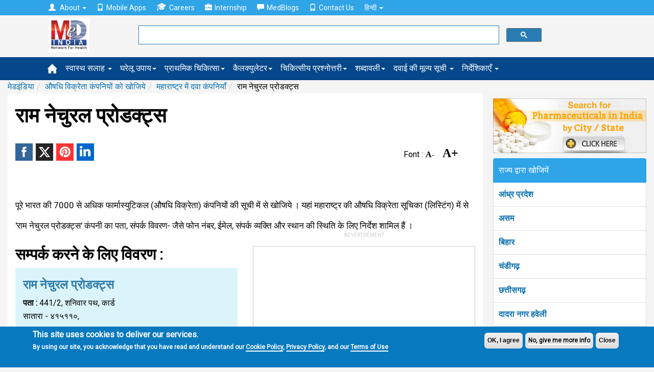

--- FILE ---
content_type: text/html
request_url: https://hi.medindia.net/buy_n_sell/pharm_industry/ram-natural-products-satara-maharashtra-4120-1.htm
body_size: 16383
content:
<!doctype html>
<!--[if lt IE 7]> <html class="no-js lt-ie9 lt-ie8 lt-ie7" lang="en-US"> <![endif]-->
<!--[if IE 7]>    <html class="no-js lt-ie9 lt-ie8" lang="en-US"> <![endif]-->
<!--[if IE 8]>    <html class="no-js lt-ie9" lang="en-US"> <![endif]-->
<!--[if IE 9]>    <html class="no-js lt-ie10" lang="en-US"> <![endif]-->
<!--[if gt IE 8]><!--><html xmlns="http://www.w3.org/1999/xhtml" class="no-js" charset="utf-8" lang="hi" ><!--<![endif]-->

<head>
<title>राम नेचुरल प्रोडक्ट्स, सातारा, महाराष्ट्र  | Medindia</title>
<meta NAME="description" CONTENT="राम नेचुरल प्रोडक्ट्समहाराष्ट्र  में औषधि विक्रेताओं को तलाश रहे हैं? एक इंटरेक्टिव ( संवादात्मक) मानचित्र के साथ उसका स्थान, संपर्क विवरण ढूंढें । अन्य जानकारी के लिए भी खोजें ।">
<meta NAME="keywords" CONTENT= "औषधि विक्रेता कंपनिय, राम नेचुरल प्रोडक्ट्ससातारा में , सातारा में  औषधि विक्रेता कंपनियों,महाराष्ट्र  में औषधि विक्रेता कंपनियों, भारत में औषधि विक्रेता">
<link rel="canonical" href="https://hi.medindia.net/buy_n_sell/pharm_industry/ram-natural-products-satara-maharashtra-4120-1.htm" />

<!--include file = "../dfp/ros/header.asp"-->
<meta http-equiv="Content-Type" content="text/html; charset=UTF-8" /> 
<meta http-equiv="X-UA-Compatible" content="IE=Edge" />
<meta name="viewport" content="width=device-width,minimum-scale=1,initial-scale=1">

<script>class RocketLazyLoadScripts{constructor(e){this.triggerEvents=e,this.eventOptions={passive:!0},this.userEventListener=this.triggerListener.bind(this),this.delayedScripts={normal:[],async:[],defer:[]},this.allJQueries=[]}_addUserInteractionListener(e){this.triggerEvents.forEach((t=>window.addEventListener(t,e.userEventListener,e.eventOptions)))}_removeUserInteractionListener(e){this.triggerEvents.forEach((t=>window.removeEventListener(t,e.userEventListener,e.eventOptions)))}triggerListener(){this._removeUserInteractionListener(this),"loading"===document.readyState?document.addEventListener("DOMContentLoaded",this._loadEverythingNow.bind(this)):this._loadEverythingNow()}async _loadEverythingNow(){this._delayEventListeners(),this._delayJQueryReady(this),this._handleDocumentWrite(),this._registerAllDelayedScripts(),this._preloadAllScripts(),await this._loadScriptsFromList(this.delayedScripts.normal),await this._loadScriptsFromList(this.delayedScripts.defer),await this._loadScriptsFromList(this.delayedScripts.async),await this._triggerDOMContentLoaded(),await this._triggerWindowLoad(),window.dispatchEvent(new Event("rocket-allScriptsLoaded"))}_registerAllDelayedScripts(){document.querySelectorAll("script[type=rocketlazyloadscript]").forEach((e=>{e.hasAttribute("src")?e.hasAttribute("async")&&!1!==e.async?this.delayedScripts.async.push(e):e.hasAttribute("defer")&&!1!==e.defer||"module"===e.getAttribute("data-rocket-type")?this.delayedScripts.defer.push(e):this.delayedScripts.normal.push(e):this.delayedScripts.normal.push(e)}))}async _transformScript(e){return await this._requestAnimFrame(),new Promise((t=>{const n=document.createElement("script");let i;[...e.attributes].forEach((e=>{let t=e.nodeName;"type"!==t&&("data-rocket-type"===t&&(t="type",i=e.nodeValue),n.setAttribute(t,e.nodeValue))})),e.hasAttribute("src")&&this._isValidScriptType(i)?(n.addEventListener("load",t),n.addEventListener("error",t)):(n.text=e.text,t()),e.parentNode.replaceChild(n,e)}))}_isValidScriptType(e){return!e||""===e||"string"==typeof e&&["text/javascript","text/x-javascript","text/ecmascript","text/jscript","application/javascript","application/x-javascript","application/ecmascript","application/jscript","module"].includes(e.toLowerCase())}async _loadScriptsFromList(e){const t=e.shift();return t?(await this._transformScript(t),this._loadScriptsFromList(e)):Promise.resolve()}_preloadAllScripts(){var e=document.createDocumentFragment();[...this.delayedScripts.normal,...this.delayedScripts.defer,...this.delayedScripts.async].forEach((t=>{const n=t.getAttribute("src");if(n){const t=document.createElement("link");t.href=n,t.rel="preload",t.as="script",e.appendChild(t)}})),document.head.appendChild(e)}_delayEventListeners(){let e={};function t(t,n){!function(t){function n(n){return e[t].eventsToRewrite.indexOf(n)>=0?"rocket-"+n:n}e[t]||(e[t]={originalFunctions:{add:t.addEventListener,remove:t.removeEventListener},eventsToRewrite:[]},t.addEventListener=function(){arguments[0]=n(arguments[0]),e[t].originalFunctions.add.apply(t,arguments)},t.removeEventListener=function(){arguments[0]=n(arguments[0]),e[t].originalFunctions.remove.apply(t,arguments)})}(t),e[t].eventsToRewrite.push(n)}function n(e,t){let n=e[t];Object.defineProperty(e,t,{get:()=>n||function(){},set(i){e["rocket"+t]=n=i}})}t(document,"DOMContentLoaded"),t(window,"DOMContentLoaded"),t(window,"load"),t(window,"pageshow"),t(document,"readystatechange"),n(document,"onreadystatechange"),n(window,"onload"),n(window,"onpageshow")}_delayJQueryReady(e){let t=window.jQuery;Object.defineProperty(window,"jQuery",{get:()=>t,set(n){if(n&&n.fn&&!e.allJQueries.includes(n)){n.fn.ready=n.fn.init.prototype.ready=function(t){e.domReadyFired?t.bind(document)(n):document.addEventListener("rocket-DOMContentLoaded",(()=>t.bind(document)(n)))};const t=n.fn.on;n.fn.on=n.fn.init.prototype.on=function(){if(this[0]===window){function e(e){return e.split(" ").map((e=>"load"===e||0===e.indexOf("load.")?"rocket-jquery-load":e)).join(" ")}"string"==typeof arguments[0]||arguments[0]instanceof String?arguments[0]=e(arguments[0]):"object"==typeof arguments[0]&&Object.keys(arguments[0]).forEach((t=>{delete Object.assign(arguments[0],{[e(t)]:arguments[0][t]})[t]}))}return t.apply(this,arguments),this},e.allJQueries.push(n)}t=n}})}async _triggerDOMContentLoaded(){this.domReadyFired=!0,await this._requestAnimFrame(),document.dispatchEvent(new Event("rocket-DOMContentLoaded")),await this._requestAnimFrame(),window.dispatchEvent(new Event("rocket-DOMContentLoaded")),await this._requestAnimFrame(),document.dispatchEvent(new Event("rocket-readystatechange")),await this._requestAnimFrame(),document.rocketonreadystatechange&&document.rocketonreadystatechange()}async _triggerWindowLoad(){await this._requestAnimFrame(),window.dispatchEvent(new Event("rocket-load")),await this._requestAnimFrame(),window.rocketonload&&window.rocketonload(),await this._requestAnimFrame(),this.allJQueries.forEach((e=>e(window).trigger("rocket-jquery-load"))),window.dispatchEvent(new Event("rocket-pageshow")),await this._requestAnimFrame(),window.rocketonpageshow&&window.rocketonpageshow()}_handleDocumentWrite(){const e=new Map;document.write=document.writeln=function(t){const n=document.currentScript;n||console.error("WPRocket unable to document.write this: "+t);const i=document.createRange(),r=n.parentElement;let a=e.get(n);void 0===a&&(a=n.nextSibling,e.set(n,a));const o=document.createDocumentFragment();i.setStart(o,0),o.appendChild(i.createContextualFragment(t)),r.insertBefore(o,a)}}async _requestAnimFrame(){return new Promise((e=>requestAnimationFrame(e)))}static run(){const e=new RocketLazyLoadScripts(["keydown","mousemove","touchmove","touchstart","touchend","wheel"]);e._addUserInteractionListener(e)}}RocketLazyLoadScripts.run();
</script>
<link rel='preload'   href='//fonts.googleapis.com/css?family=Roboto%3Areguler%7CRaleway%3A600&#038;display=swap' data-rocket-async="style" as="style" onload="this.onload=null;this.rel='stylesheet'" type='text/css' media='all' />


<!--[if lt IE 9]>
<script src="https://hi.medindia.net/includes-rwd/bootstrap/js/html5shiv.min.js"></script>
<script src="https://hi.medindia.net/includes-rwd/bootstrap/js/respond.min.js"></script>
<![endif]-->
<link href="https://hi.medindia.net/includes-rwd/bootstrap/css/bootstrap.css?v=1.5" type="text/css"  media="screen" rel="stylesheet" />
<link href="https://hi.medindia.net/includes-rwd/bootstrap/css/customstyle.css?v=2.1" type="text/css" rel="stylesheet" />
<style>
.it-ads {font-size: 11px;display: block;text-align: center;  margin-bottom: 3px;color: #c1c1c1; text-transform: uppercase;margin-bottom: 8px;}
.rwd-img{max-width:100%}

.aside-ads { margin-bottom: 60px!important;}

.font-size span{margin:0 1px;color:#06c;cursor:pointer}.font-size .open{font-weight:700}
.font-size span{color: #000; font-family: opensans;    font-size: 16px;    font-weight: bold; margin-right:15px;}
.font-size .big-font{font-size: 24px;}
.report-content h3{font-size: 28px!important;}
#draptform, #drappointquery{font-size: 18px!important;}

 
.lang a {display: inline-block;}
.lang .flat-red { padding:0 4px 0 6px; font-size:17px!important}
@media screen and (max-width: 600px){
*, html, body {font-family:''!important; }}
.embed-container { position: relative; padding-bottom: 56.25%; height: 0; overflow: hidden; max-width: 100%; height: auto; } 
.embed-container iframe, .embed-container object, .embed-container embed { position: absolute; top: 0; left: 0; width: 100%; height: 100%;}

.report-content {font-size: 17px!important;line-height: 40px!important;}
</style>

<!-- Global site tag (gtag.js) - Google Analytics 4-->

<script async src="https://www.googletagmanager.com/gtag/js?id=G-YY5L5RSCHR" ></script>
<script>
  window.dataLayer = window.dataLayer || [];
  function gtag(){dataLayer.push(arguments);}
  gtag('js', new Date());

  gtag('config', 'G-YY5L5RSCHR');
</script>


<script src="https://hi.medindia.net/includes-rwd/bootstrap/js/jquery-1.10.2.js"></script>
 
<script  type='rocketlazyloadscript' data-rocket-type='text/javascript' defer >
	$(function(){
		var winWidth = $(window).width();

		if(winWidth <= 1024){
			$('#main-menu .main-link').click(function(event){
				//alert('touch device');
				$(this).siblings('.mainlinks,.alllinks').find('.mega-dropdown-menu').show();
				event.preventDefault();
			});
			var userAgent = navigator.userAgent || navigator.vendor || window.opera;
			if( (/windows phone/i.test(userAgent)) || (/android/i.test(userAgent)) || (/iPad|iPhone|iPod/.test(userAgent) && !window.MSStream)){
				$('#main-menu .main-link').siblings('.mainlinks,.alllinks').find('.mega-dropdown-menu')
				.find('.close_dropdown').remove();
				$('#main-menu .main-link').siblings('.mainlinks, .alllinks').find('.mega-dropdown-menu')
				.prepend('<a href="#" class="close_dropdown glyphicon glyphicon-remove" data-target="mega-dropdown-menu"></a>');
			}
		}
		
		
		$('body').on('click', '.close_dropdown', function(event){
			//alert($(this).parent().attr('class'));
			event.preventDefault();
			$(this).parent().hide();
		})
	});
</script>

<style>

.top-navbar  {
    background-color: #2fa4e7!important;
    border-color: #1995dc!important;
}

.navbar-default {
    background-color: #04478A!important;
    border-color: #033B71!important;
}

.new-update{padding:20px;background:#dfdfdf;border:1px solid #ddd;margin-top:15px;margin-bottom:15px;border-radius:5px}
  .highlights { background-color:#d1e0e0;
    padding: 30px;
    line-height: 32px!important;
    display: block;
   box-shadow: 5px 8px #85adad;;
}
.report-content h2, .report-content h3{font-size:20px!important;}.report-content ol{margin-left:10px;}
div[id*="ezoic-pub-ad-placeholder"]:before{top:-30px;}
</style>
<script language="javascript">
function gotodoctor()
{
for (var i=0; i < document.frm2.Doctor.length; i++)
   {
   if (document.frm2.Doctor[i].selected)
      {
           location.href=document.frm2.Doctor[i].value;
      }
   }
}	

	
 function gotohospital()
{
for (var i=0; i < document.frm2.Hospital.length; i++)
   {
   if (document.frm2.Hospital[i].selected)
      {
		   location.href=document.frm2.Hospital[i].value;
      }
   }
}
function gotochemist()
{
for (var i=0; i < document.frm2.Chemist.length; i++)
   {
   if (document.frm2.Chemist[i].selected)
      {
           location.href=document.frm2.Chemist[i].value;
      }
   }
}
function gotopharma()
{
for (var i=0; i < document.frm2.Pharma.length; i++)
   {
   if (document.frm2.Pharma[i].selected)
      {
           location.href=document.frm2.Pharma[i].value;
      }
   }
}
function gotongo()
{
for (var i=0; i < document.frm2.NGO.length; i++)
   {
   if (document.frm2.NGO[i].selected)
      {
           location.href=document.frm2.NGO[i].value;
      }
   }
}
</script>
<script language="javascript">
function googlemap(addr,addrsp,name)
{
window.open("http://maps.medindia.net/Map.aspx?address="+addr+"&display="+addrsp+"&label=Google Map"+"&name="+name,"","left=50,top=20,width=470,height=600,scrollbars=1,location=0")
}
</script><script language="javascript">
function hospsearch_fncheck()
{  
		var frm=document.hospsearch_frm	
		if ((frm.ph_name.value=="")&&(frm.city.value=="")&&(frm.state.value=="")&&(frm.pincode.value==""))
		{
			alert("Please select atleast one option!");
			return false;
		}
		if(frm.ph_name.value!="")
		{
			if (!document.hospsearch_frm.ph_name.value.match(/^([a-zA-Z.]+[ a-zA-Z.]*)$/))
			{
				alert("Please enter valid  pharmaceuticals name!");
				document.hospsearch_frm.ph_name.focus();
				return false;
			}
			if ((frm.ph_name.value).indexOf("  ")>0)
			{
				alert("Please enter valid pharmaceuticals name!");
				frm.ph_name.focus();
				return false;
			}
			if (frm.ph_name.value.length<3 || frm.ph_name.value.length>50)
			{
				alert("You can enter minimum 3 characters and maximum 50 characters length!");
				frm.ph_name.focus();
				return false;
			}
		}
		
		if(frm.city.value!="")
		{
		if (frm.city.value.length<3 || frm.city.value.length>50)
		{
			alert("You can enter minimum 3 characters and maximum 50 characters length!");
			frm.city.focus();
			return false;
		}
		}
			
		if(frm.state.value!="")
		{
		if (frm.state.value.length<3 || frm.state.value.length>50)
		{
			alert("You can enter minimum 3 characters and maximum 50 characters length!");
			frm.state.focus();
			return false;
		}
		}
			
		if(frm.pincode.value!="")
		{
		if (frm.pincode.value.length<3 || frm.pincode.value.length>50)
		{
			alert("You can enter minimum 3 characters and maximum 50 characters length!");
			frm.pincode.focus();
			return false;
		}
		}
		
		else
		{
			return true;
		}
 }
 
function getpharmalist(url1,fieldno,dirtype)
{
if (fieldno==1){var drname_input = document.getElementById('ph_name');}
if (fieldno==2){var drname_input = document.getElementById('city');}
if (fieldno==3){var drname_input = document.getElementById('state');}
if (fieldno==4){var drname_input = document.getElementById('pincode');}

var _list = document.getElementById('hospitalsearchlist'+fieldno).childNodes.length;
document.getElementById('hospitalsearchlist'+fieldno).style.display=_list < 1 ? 'none':'block';
drname_input.onkeyup = function() {
document.getElementById('hospitalsearchdiv'+fieldno).style.display ="none";

if (drname_input.value.length>0)  
{
document.getElementById('hospitalsearchdiv'+fieldno).style.display ="block";
var fieldtype="pharname"
if (fieldno==2){fieldtype="city";}
if (fieldno==3){fieldtype="state";}
if (fieldno==4){fieldtype="pincode";}
getpharmalist2(url1,drname_input.value,dirtype,fieldtype,fieldno,this);
}
if (drname_input.value.length<1){
	$('.ajax__close').hide();
}

}
}

function getpharmalist2(serviceurl,txt,dirtype,fieldtype,fieldno,element) {
	$.getJSON(serviceurl+'/includes-rwd/widgets/directory/pharma/get-search-details.asp?txt='+txt+'&fieldtype='+fieldtype+'&dirtype='+dirtype, function(data) {

		$('#hospitalsearchlist'+fieldno+' li').remove();
		$.each(data.items, function(index, dr) {
			$('#hospitalsearchlist'+fieldno).append('<li><a href="' + dr.dirurl + '" style="text-transform:capitalize">' + dr.dirname + '</a></li>');
		});
		$(element).siblings('.ajax__close').css("display","block");
		$('#hospitalsearchlist'+fieldno).listview('refresh');
	});
}
 </script>
</head>
<body>
<div class="px5"></div>	

 <div id="noty-holder"></div>
<div id="full-res-rwd"></div>
<script type="text/javascript"> 
    fullres = document.getElementById('full-res-rwd');

    if (fullres.getBoundingClientRect().width) {
        rwdscreenWidth = fullres.getBoundingClientRect().width; // for modern browsers 
    } else {
        rwdscreenWidth = fullres.offsetWidth; // for old IE 
    }
</script> 

<div class="top-navbar">
          <div class="container">
            <div class="navbar-collapse collapse">
				
              <ul class="nav navbar-nav top-nav">
			  <li class="dropdown">
                <a href="#" class="dropdown-toggle" data-toggle="dropdown" role="button" aria-haspopup="true" aria-expanded="false"><span style="padding-right:5px;" class="glyphicon glyphicon-user"></span> About <span class="caret"></span></a>
                <ul class="dropdown-menu">
				<li><a href="https://www.medindia.net/about.asp">About Medindia</a></li>
			 <li><a href="https://www.medindia.net/medical-review-team.asp">Editorial Team </a></li> 
			<li><a href="https://www.medindia.net/interviews/index.asp">Medindia Interviews</a></li> 
			 <li><a href="https://www.medindia.net/Press_reports/index.asp">Our Press Release</a></li> 
			 <li><a href="https://hi.medindia.net/sitemap.asp">Sitemap</a></li> 
			  <li><a href="https://www.medindia.net/advertisement.asp">Advertise with Us</a></li> 
               </ul>
              </li>
                <!--<li><a href="https://hi.medindia.net/about.asp" id="themes"><span style="padding-right:5px;" class="glyphicon glyphicon-user"></span>About</a></li>-->
                <li><a href="https://www.medindia.net/mobile-apps/index.asp"><span style="padding-right:5px;" class="glyphicon glyphicon-phone"></span>Mobile Apps</a></li>
                <li><a href="https://www.medindia.net/workformedindia.asp" id="download"><img style="padding-right:5px;margin-top:-5px;" src="https://hi.medindia.net/includes-rwd/bootstrap/css/images/career.png" alt="Careers">Careers</a></li>
               <li><a href="https://www.medindia.net/internship-medindia.asp" id="download"><span style="padding-right:5px;" class="glyphicon glyphicon-briefcase"></span>Internship</a></li>
                <li><a href="https://blogs.medindia.net" id="download"><span style="padding-right:5px;" class="glyphicon glyphicon-comment"></span>MedBlogs</a></li>
								<li><a href="https://www.medindia.net/contact.asp"><span style="padding-right:5px;" class="glyphicon glyphicon-phone"></span>Contact Us</a></li>
                                
                                 <li class="dropdown"> <a href="#" class="dropdown-toggle" data-toggle="dropdown" role="button" aria-haspopup="true" aria-expanded="false">&#2361;&#2367;&#2344;&#2381;&#2342;&#2368; <span class="caret"></span></a><ul class="dropdown-menu">
              <li><a href="https://www.medindia.net/index.asp" target="_blank">English (US)</a></li>
              <li><a href="https://fr.medindia.net/patients/calculators/index.asp" target="_blank">fran&ccedil;ais</a></li>
              <li><a href="https://es.medindia.net/patients/calculators/index.asp" target="_blank">Espa&ntilde;ol</a></li>
              <li><a href="https://cn.medindia.net/patients/calculators/index.asp" target="_blank">&#20013;&#25991;</a></li></ul></li>
                                
              </ul>
			  
			 
            </div>
          </div>
        </div>


		<div class="mid-nav">
          <div class="container">
           <div class="row"> 
		       <div class="col-sm-1 col-xs-2 logo-area">
               <div class="navbar-brand"><a href="https://hi.medindia.net/index.asp"><img src="https://hi.medindia.net/includes-rwd/images/logo.png" alt="medindia"></a></div>
                </div>
				<div class="col-sm-6 col-xs-7 gsearch">
				<div class="google-form">
			<script>
  (function() {
    var cx = '006251122200401839306:xqepsetvscg';
    var gcse = document.createElement('script');
    gcse.type = 'text/javascript';
    gcse.async = true;
    gcse.src = (document.location.protocol == 'https:' ? 'https:' : 'http:') +
        '//cse.google.com/cse.js?cx=' + cx;
    var s = document.getElementsByTagName('script')[0];
    s.parentNode.insertBefore(gcse, s);
  })();
</script>
<gcse:searchbox-only resultsUrl="https://www.medindia.net/search-result.asp" queryParameterName="q" > 
</gcse:searchbox-only>

				  
	       </div></div>
                
              <div class="col-sm-5 col-xs-3 user-area">
				  
				
				
				</div></div>
            </div>
          </div>
<div id="main-menu">
<div class="navbar-default sub mainsubmenu">
          <div class="container">
            <div class="navbar-header">
             
                <button data-target="#navbar-main" data-toggle="collapse" type="button" class="navbar-toggle">
                    <span class="icon-bar"></span>
                    <span class="icon-bar"></span>
                    <span class="icon-bar"></span></button>
            </div>
			
<div class="navbar-collapse collapse boot-med" id="navbar-main">
  <ul class="nav navbar-nav">
  <li class="nav-home"><a class="main-link icon home" href="https://hi.medindia.net/index.asp"><img src="https://hi.medindia.net/includes-rwd/bootstrap/images/nav_home_icon.png" alt="home"></a></li>
  
 <li class="dropdown mega-dropdown nav-tips"><a class="main-link dropdown-toggle" href="https://hi.medindia.net/health-tips/index.asp">स्वास्थ सलाह <span class="caret"></span></a>
 </li>
            <li class="dropdown mega-dropdown nav-remedy" ><a class="main-link" href="https://hi.medindia.net/homeremedies/index.asp">घरेलू उपाय<span class="caret"></span></a></li>
            <li class="dropdown mega-dropdown nav-firstaid"><a class="main-link" href="https://hi.medindia.net/firstaid/index.asp">प्राथमिक चिकित्सा<span class="caret"></span></a></li>
            <li class="dropdown mega-dropdown nav-calc"><a class="main-link" href="https://hi.medindia.net/patients/calculators/index.asp">कैलक्युलेटर<span class="caret"></span></a></li>
            <li class="dropdown mega-dropdown nav-quiz"><a class="main-link" href="https://hi.medindia.net/medical-quiz/index.asp">चिकित्सीय प्रश्नोत्तरी<span class="caret"></span></a></li>
		    <li class="dropdown mega-dropdown nav-glossary"><a class="main-link" href="https://hi.medindia.net/glossary/medical-dictionary.asp">शब्दावली<span class="caret"></span></a></li>
			<li class="dropdown mega-dropdown nav-glossary"><a class="main-link" href="https://hi.medindia.net/drug-price/index.asp">दवाई की मूल्य सूची <span class="caret"></span></a></li>
 
  
  <li class="dropdown mega-dropdown">
    			<a href="#" class="dropdown-toggle" data-toggle="dropdown">निर्देशिकाएँ <span class="caret"></span></a>				
				<ul class="dropdown-menu mega-dropdown-menu">
					<li class="col-sm-3">
    					<ul>
							<li class="dropdown-header"><a href="https://hi.medindia.net/patients/doctor_search/doctor_list.asp" class="vert-clear-padding"><span class="black-text bold">डॉक्टर निर्देशिका/ डायरेक्टरी</span></a></li>
			 <li><a href="https://hi.medindia.net/patients/doctor_search/doctor_list.asp">डॉक्टर निर्देशिका/ डायरेक्टरी</a></li>
			  <li><a href="https://hi.medindia.net/healthcare-directory/specialty.asp?x=Allopathy%20Doctors">एलोपैथी डॉक्टर</a></li>
		        <li><a href="https://hi.medindia.net/healthcare-directory/specialty.asp?x=Allied%20Healthcare%20Members">एलाइड हेल्थकेयर सदस्य</a></li>
                <li><a href="https://hi.medindia.net/healthcare-directory/healthcare-directory.asp">डॉक्टर मास्टर डायरेक्ट्री</a></li>
                <li><a href="https://hi.medindia.net/patients/doctor_search/indian-doctors-city-wise.asp">शहर के अनुसार डॉक्टर</a></li>
                <li><a href="https://hi.medindia.net/patients/doctor_search/allspecialitylist.asp">विशेषता के अनुसार खोजें</a></li> 
							
						</ul>
					</li>
					<li class="col-sm-3">
						<ul>
							<li class="dropdown-header"><a href="https://hi.medindia.net/patients/hospital_search/hospital_list.asp" class="vert-clear-padding"><span class="black-text bold">अस्पताल निर्देशिका</span></a></li>
							<li><a href="https://hi.medindia.net/patients/hospital_search/hospital_list.asp">अस्पताल निर्देशिका</a></li>
                <li><a href="https://hi.medindia.net/patients/hospital_search/indian-hospitals-city-wise.asp">शहर द्वारा अस्पताल</a></li>
				 <li class="divider"></li>
							<li class="dropdown-header"><a href="https://hi.medindia.net/buy_n_sell/chemist/search_chemist.asp" class="vert-clear-padding"><span class="black-text bold">कैमिस्ट निर्देशिका</span></a></li>
                           <li><a href="https://hi.medindia.net/buy_n_sell/chemist/search_chemist.asp">कैमिस्ट निर्देशिका</a></li>
                <li><a href="https://hi.medindia.net/buy_n_sell/chemist/indian-chemist-city-wise.asp">सिटी द्वारा केमिस्ट डायरेक्टरी</a></li>  
				<!--<li class="divider"></li>
							<li class="dropdown-header"><a href="https://hi.medindia.net/labs/diagnostic-labs-list.asp" class="vert-clear-padding"><span class="black-text bold">Diagnostic Lab Directory</span></a></li>
                 <li><a href="https://hi.medindia.net/labs/diagnostic-labs-city-wise.asp">Diagnostic Labs by City</a></li>-->
						</ul>
					</li>
					<li class="col-sm-3">
						<ul>
							<li class="dropdown-header"><a href="https://hi.medindia.net/buy_n_sell/pharm_industry/sr_pharm_find.asp" class="vert-clear-padding"><span class="black-text bold">फार्मा निर्देशिका</span></a></li>
							 <li><a href="https://hi.medindia.net/buy_n_sell/pharm_industry/sr_pharm_find.asp">फार्मा निर्देशिका</a></li>
                <li><a href="https://hi.medindia.net/buy_n_sell/pharm_industry/indian-pharma-city-wise.asp">शहर से फार्मा निर्देशिका</a></li>
							
                          <li class="divider"></li>             
						  <li class="dropdown-header"><a href="https://hi.medindia.net/buy_n_sell/sr_find.asp" class="vert-clear-padding"><span class="black-text bold">सर्जिकल सप्लायर्स</span></a></li>                            
                <li><a href="https://hi.medindia.net/buy_n_sell/sr_find.asp">सर्जिकल सप्लायर्स</a></li>
                <li><a href="https://hi.medindia.net/buy_n_sell/indian-surgical-suppliers-city-wise.asp">शहर से सर्जिकल सप्लायर्स</a></li>         
						</ul>
					</li>
                 <!--   <li class="col-sm-3"><ul></ul></li>-->
				</ul>				
			</li>
  
         </ul>
            </div> </div>
        </div></div>
<!--include file = "themes.asp"-->		

<!--<center><div id="ezoic-pub-ad-placeholder-100">
<script async src="//pagead2.googlesyndication.com/pagead/js/adsbygoogle.js"></script>
<!- rwd-common-linkads ->
<ins class="adsbygoogle googleadlinks"
     style="display:block"
     data-ad-client="ca-pub-4864473589052117"
     data-ad-slot="7955057758"
     data-ad-format="link"></ins>
<script>
(adsbygoogle = window.adsbygoogle || []).push({});
</script></div></center>	-->

<div class="container mi-container">
<ol class="breadcrumb"><li><a href="https://hi.medindia.net/index.asp">मेडइंडिया</a></li><li><a href="sr_pharm_find.asp">औषधि विक्रेता कंपनियों को खोजिये</a></li><li><a href="https://hi.medindia.net/buy_n_sell/pharm_industry/sr_pharm_result.asp?state=Maharashtra">महाराष्ट्र  में  दवा कंपनियाँ </a></li><li>राम नेचुरल प्रोडक्ट्स</li></ol><!--breadcrumb div-->
<div class="clear"></div>
<div class="mi-container__left">
			<div class="mi-container__fluid">
<h1>राम नेचुरल प्रोडक्ट्स</h1>
<!-- Ezoic - under-page-title - under_page_title -->
<div id="ezoic-pub-ad-placeholder-110"></div>
<!-- End Ezoic - under-page-title - under_page_title -->

<div class="clear"></div>
<div style="float:left">

<p class="share_icons ">
			<a href="http://www.facebook.com/sharer.php?app_id=425933274250697&s=100&p[url]=https://hi.medindia.net/buy_n_sell/pharm_industry/ram-natural-products-satara-maharashtra-4120-1.htm&p[images][0]=https://www.medindia.net/buy_n_sell/pharm_industry/images/pharmaceuticals.jpg&p[title]=राम नेचुरल प्रोडक्ट्स,सातारामहाराष्ट्र&p[summary]=Contact details and more information from राम नेचुरल प्रोडक्ट्सinSatara.  Search through over 7703 , Pharmaceutical Companies database by State, City or Pincode. " target="_blank" class="facebook" title="Facebook"><span class="share_icon"></span></a>		
			
		    <a href="https://twitter.com/intent/tweet?url=https://hi.medindia.net/buy_n_sell/pharm_industry/ram-natural-products-satara-maharashtra-4120-1.htm&text=राम नेचुरल प्रोडक्ट्स,सातारामहाराष्ट्र&original_referer=www.medindia.net" target="_blank" class="twitter" title="Twitter"><span class="share_icon"></span></a>
				<a href="http://pinterest.com/pin/create/bookmarklet/?media=https://www.medindia.net/buy_n_sell/pharm_industry/images/pharmaceuticals.jpg&url=https://hi.medindia.net/buy_n_sell/pharm_industry/ram-natural-products-satara-maharashtra-4120-1.htm&description=राम नेचुरल प्रोडक्ट्स,सातारामहाराष्ट्र" class="pinit" title="Pinterest" target="_blank"><span class="share_icon"></span></a>
			    <a href="http://www.linkedin.com/shareArticle?summary=&url=https://hi.medindia.net/buy_n_sell/pharm_industry/ram-natural-products-satara-maharashtra-4120-1.htm&ro=false&source=&title=राम नेचुरल प्रोडक्ट्स,सातारामहाराष्ट्र&mini=true" title="Linkedin" target="_blank" class="linkedin"><span class="share_icon"></span></a>
				
		</p>


</div>
<div class="page-feature-icons">
<table>
	<tr>

		<!--<td>
		<a href="javascript:printpg('')"  title="Print This Page"><img src="https://www.medindia.net/includes-rwd/bootstrap/images/print_b.png" width="25" alt="Print This Page"/></a>
		</td>-->
		
		<td><div class="font-size" > Font : <span class="small-font" data-type="dic">A-</span><span class="big-font" data-type="inc">A+</span></div> </td>
		<td>
<div id="google_translate_element" style="display:inline-block;padding-left:3px;"></div>
		</td>
	</tr>
</table>

<form name="frmsharerwd" method="post">
<input type="hidden" name="url1" value="https://hi.medindia.net/buy_n_sell/pharm_industry/ram-natural-products-satara-maharashtra-4120-1.htm"><input type="hidden" name="url" value="https://hi.medindia.net/buy_n_sell/pharm_industry/ram-natural-products-satara-maharashtra-4120-1.htm"><input type="hidden" name="printurl" value=""><input type="hidden" name="subject" value="राम नेचुरल प्रोडक्ट्स,सातारामहाराष्ट्र"><input type="hidden" name="description" value="Contact details and more information from राम नेचुरल प्रोडक्ट्सinSatara.  Search through over 7703 , Pharmaceutical Companies database by State, City or Pincode. ">
</form><br />

</div>

<div style="clear:both" ></div>


<div class="clear mt10"></div><br>
<div class="report-content ">
पूरे भारत की 7000 से अधिक फार्मास्युटिकल (औषधि विक्रेता) कंपनियों की सूची में से खोजिये । यहां महाराष्ट्र  की औषधि विक्रेता  सूचिका (लिस्टिंग) में से 'राम नेचुरल प्रोडक्ट्स' कंपनी का पता, संपर्क विवरण- जैसे फोन नंबर, ईमेल, संपर्क व्यक्ति और स्थान की स्थिति के लिए निर्देश शामिल हैं ।
</div>
<div class="clear padt10"></div>	
<div class="row ">
<div class='col-xs-12 col-lg-6'>
							<h2>सम्पर्क करने के लिए विवरण :</h2>
							<div class="mi-bg-1">
								<div class="row xs-horiz-medium-padding">
									<div class="col-sm-12">
										<div class="col-xs-12" style="text-transform:capitalize">
											<h3>राम नेचुरल प्रोडक्ट्स</h3>
										
											<p><b>पता :</b> 441/2, शनिवार पथ, कार्ड<br>सातारा - ४१५११०, <br>महाराष्ट्र </p>
											
										</div>             
									</div>          
									
												
		
		</div>
		</div>
	 </div>                 
  <div class="col-xs-12 col-lg-6">
<div style="margin-top:20px"></div>
 				
				<center>
				<!-- Ezoic - under-first-paragraph - under_first_paragraph -->
<div id="ezoic-pub-ad-placeholder-101">
		 <div id="google-ads-1" class="fleft"></div>
			<script  type="text/javascript" >
			google_ad_client = "ca-pub-4864473589052117";
			google_ad_slot = "8323077352";
			google_ad_height = 250;
			ad1 = document.getElementById('google-ads-1');
			    if (ad1.getBoundingClientRect().width) {
    google_ad_width = ad1.getBoundingClientRect().width;
    } else {
    google_ad_width = ad1.offsetWidth; // for old IE
    }
   
    google_ad_width=rwdscreenWidth;
	
    /* The width of an Ad unit should be 300x250 pixels  - 300 Width Ad    */
    google_ad_width = 300;
	google_ad_height = 250;


    document.write (
    '<ins class="adsbygoogle" style="display:inline-block;width:'
    + google_ad_width + 'px;height:'
    + google_ad_height + 'px" data-ad-client="'
    + google_ad_client + '" data-ad-slot="'
    + google_ad_slot + '"></ins>'
    );
    (adsbygoogle = window.adsbygoogle || []).push({});
    </script>
     
    <script async src="//pagead2.googlesyndication.com/pagead/js/adsbygoogle.js"  type="text/javascript" ></script>

</div><!-- End Ezoic - under-first-paragraph - under_first_paragraph -->
				</center>
				

				
</div>
</div>
<div class="padt10"></div>
<div class="bs-callout bs-callout-primary">
<span class="red"><b>टिप्पणी :</b></span><br>
मेड इंडिआ अपने डेटाबेस में हर समय संपादित और सुधार करता रहता हैं। हालांकि, हमारे सर्वोत्तम प्रयासों के बावजूद भी कभी डेटा सही नहीं हैं, तो आप एक मेल भेज कर हमें सही जानकारी देवें।
<br><br>
भारत के टेलीफोन नंबर अधिकांशतः अब 8 इकाई के हो गये हैं। यदि 7 इकाई का नंबर हैं तो उसके आगे 2 जोड़  कर मिलाये।
<br><br>
आप किसी दूसरे शहर में फोन कर रहे हो तो डायल करने से पहले एस टी डी कोड़ की जाँच करें।
<br><br>
यदि आप विदेश से फोन कर रहे हैं, तो 0091 जोड़े फिर एस टी डी कोड़ और उसके बाद नंबर जोड़ कर मिलाये।
</div>
<div class="row vert-medium-margin">
  <div class="col-xs-12 col-lg-12">
    <h2>भारतीय औषधि विक्रेता कंपनियों को खोजिये</h2>
    <div class='mi-bg-2'>
      <div class="row xs-horiz-medium-padding">
	  <form class="simple-form"  method="POST" name="hospsearch_frm" action="https://hi.medindia.net/buy_n_sell/pharm_industry/sr_pharm_result.asp"  onSubmit="return hospsearch_fncheck()" >
		
		<div class='col-sm-12'>
		
        
          <div class='col-xs-12'>
            <div class='col-xs-3'>
              <label class='white-text bold block'></label>
			  <div class="relative">
				
				<input type="text" name="ph_name"  id="ph_name"  class='form-controle mi-form-controle' placeholder="औषधि विक्रेता दर्ज करें"  onKeyPress="getpharmalist('https://hi.medindia.net','1','Pharma');"  onChange="getpharmalist('https://hi.medindia.net','1','Pharma');" maxlength="70"  autocomplete="off"/>
					  
		  <span class="ajax__close glyphicon glyphicon-remove" onClick="_disable_ajaxResult();"></span>
		  
              <div class='ajax__element white-bg vert-small-padding horiz-small-padding ajax-result disable_box' id="hospitalsearchdiv1">
                <ul class='borderd__list' id="hospitalsearchlist1" data-inset="true">
                </ul>
              </div></div>
            </div>
           
		   
		       <div class='col-xs-3'>
              <label class='white-text bold block'></label>
			  <div class="relative">
					  
			  <input type="text" name="city"  id="city"  class='form-controle mi-form-controle' placeholder="शहर का नाम दर्ज करिए"  onKeyPress="getpharmalist('https://hi.medindia.net','2','Pharma');"  onChange="getpharmalist('https://hi.medindia.net','2','Pharma');" maxlength="70"  autocomplete="off"/>

		  <span class="ajax__close glyphicon glyphicon-remove" onClick="_disable_ajaxResult();"></span>
		  
              <div class='ajax__element white-bg vert-small-padding horiz-small-padding ajax-result disable_box' id="hospitalsearchdiv2">
                <ul class='borderd__list' id="hospitalsearchlist2" data-inset="true">
                </ul>
              </div></div>
            </div>
			
			    <div class='col-xs-3'>
              <label class='white-text bold block'></label>
			  <div class="relative">
					  
			  <input type="text" name="state"  id="state"  class='form-controle mi-form-controle' placeholder="राज्य का नाम दर्ज करिए"  onKeyPress="getpharmalist('https://hi.medindia.net','3','Pharma');"  onChange="getpharmalist('https://hi.medindia.net','3','Pharma');" maxlength="70"  autocomplete="off"/>

		  <span class="ajax__close glyphicon glyphicon-remove" onClick="_disable_ajaxResult();"></span>
		  
              <div class='ajax__element white-bg vert-small-padding horiz-small-padding ajax-result disable_box' id="hospitalsearchdiv3">
                <ul class='borderd__list' id="hospitalsearchlist3" data-inset="true">
                </ul>
              </div></div>
            </div>
			
			    <div class='col-xs-2'>
              <label class='white-text bold block'></label>
			  <div class="relative">
					  
			  <input type="text" name="pincode"  id="pincode"  class='form-controle mi-form-controle' placeholder="पिनकोड़"   onKeyPress="getpharmalist('https://hi.medindia.net','4','Pharma');"  onChange="getpharmalist('https://hi.medindia.net','4','Pharma');" maxlength="70"  autocomplete="off"/>

		  <span class="ajax__close glyphicon glyphicon-remove" onClick="_disable_ajaxResult();"></span>
		  
              <div class='ajax__element white-bg vert-small-padding horiz-small-padding ajax-result disable_box' id="hospitalsearchdiv4">
                <ul class='borderd__list' id="hospitalsearchlist4" data-inset="true">
                </ul>
              </div></div>
            </div>
		   

			<div class='col-xs-1 center'>
			<label class='white-text bold block'></label>
			<button type="submit" class="btn btn-info"><span class="glyphicon glyphicon-search"></span></button>
		    </div>
			    </div>
            <input type="hidden" name="stype" value="">
            </form>
         
        </div>
      </div>
    </div>
  </div></div>

  <div class="">
   <h2>वर्णमाला या अल्फाबेटस द्वारा खोजिये</h2>
  <div class='mi-bg-2'>
      <div class="row xs-horiz-medium-padding">
        <div style="padding-left:10px;" >
		 <div class='col-xs-12 col-lg-12'>
            <div class='vert-small-margin relative'>
              <div class='link-group uppercase'>
                
   
		<a href="https://hi.medindia.net/buy_n_sell/pharm_industry/result.asp?alpha=A" class="btn btn-default btn-sm ">A</a>
	  	
                
   
		<a href="https://hi.medindia.net/buy_n_sell/pharm_industry/result.asp?alpha=B" class="btn btn-default btn-sm ">B</a>
	  	
                
   
		<a href="https://hi.medindia.net/buy_n_sell/pharm_industry/result.asp?alpha=C" class="btn btn-default btn-sm ">C</a>
	  	
                
   
		<a href="https://hi.medindia.net/buy_n_sell/pharm_industry/result.asp?alpha=D" class="btn btn-default btn-sm ">D</a>
	  	
                
   
		<a href="https://hi.medindia.net/buy_n_sell/pharm_industry/result.asp?alpha=E" class="btn btn-default btn-sm ">E</a>
	  	
                
   
		<a href="https://hi.medindia.net/buy_n_sell/pharm_industry/result.asp?alpha=F" class="btn btn-default btn-sm ">F</a>
	  	
                
   
		<a href="https://hi.medindia.net/buy_n_sell/pharm_industry/result.asp?alpha=G" class="btn btn-default btn-sm ">G</a>
	  	
                
   
		<a href="https://hi.medindia.net/buy_n_sell/pharm_industry/result.asp?alpha=H" class="btn btn-default btn-sm ">H</a>
	  	
                
   
		<a href="https://hi.medindia.net/buy_n_sell/pharm_industry/result.asp?alpha=I" class="btn btn-default btn-sm ">I</a>
	  	
                
   
		<a href="https://hi.medindia.net/buy_n_sell/pharm_industry/result.asp?alpha=J" class="btn btn-default btn-sm ">J</a>
	  	
                
   
		<a href="https://hi.medindia.net/buy_n_sell/pharm_industry/result.asp?alpha=K" class="btn btn-default btn-sm ">K</a>
	  	
                
   
		<a href="https://hi.medindia.net/buy_n_sell/pharm_industry/result.asp?alpha=L" class="btn btn-default btn-sm ">L</a>
	  	
                
   
		<a href="https://hi.medindia.net/buy_n_sell/pharm_industry/result.asp?alpha=M" class="btn btn-default btn-sm ">M</a>
	  	
                
   
		<a href="https://hi.medindia.net/buy_n_sell/pharm_industry/result.asp?alpha=N" class="btn btn-default btn-sm ">N</a>
	  	
                
   
		<a href="https://hi.medindia.net/buy_n_sell/pharm_industry/result.asp?alpha=O" class="btn btn-default btn-sm ">O</a>
	  	
                
   
		<a href="https://hi.medindia.net/buy_n_sell/pharm_industry/result.asp?alpha=P" class="btn btn-default btn-sm ">P</a>
	  	
                
   
		<a href="https://hi.medindia.net/buy_n_sell/pharm_industry/result.asp?alpha=Q" class="btn btn-default btn-sm ">Q</a>
	  	
                
   
		<a href="https://hi.medindia.net/buy_n_sell/pharm_industry/result.asp?alpha=R" class="btn btn-default btn-sm ">R</a>
	  	
                
   
		<a href="https://hi.medindia.net/buy_n_sell/pharm_industry/result.asp?alpha=S" class="btn btn-default btn-sm ">S</a>
	  	
                
   
		<a href="https://hi.medindia.net/buy_n_sell/pharm_industry/result.asp?alpha=T" class="btn btn-default btn-sm ">T</a>
	  	
                
   
		<a href="https://hi.medindia.net/buy_n_sell/pharm_industry/result.asp?alpha=U" class="btn btn-default btn-sm ">U</a>
	  	
                
   
		<a href="https://hi.medindia.net/buy_n_sell/pharm_industry/result.asp?alpha=V" class="btn btn-default btn-sm ">V</a>
	  	
                
   
		<a href="https://hi.medindia.net/buy_n_sell/pharm_industry/result.asp?alpha=W" class="btn btn-default btn-sm ">W</a>
	  	
                
   
		<a href="https://hi.medindia.net/buy_n_sell/pharm_industry/result.asp?alpha=X" class="btn btn-default btn-sm ">X</a>
	  	
                
   
		<a href="https://hi.medindia.net/buy_n_sell/pharm_industry/result.asp?alpha=Y" class="btn btn-default btn-sm ">Y</a>
	  	
                
   
		<a href="https://hi.medindia.net/buy_n_sell/pharm_industry/result.asp?alpha=Z" class="btn btn-default btn-sm ">Z</a>
	  	
                
              </div> 
			  
 </div> </div> </div> </div></div></div>

				 	

<div class="padt10"></div>

				<h3 class='black-text'>सातारा में अन्य फार्मास्युटिकल </h3>
			<ul class='mi-list-group xs-block-grid-1 sm-block-grid-2'>
				
				<li class='list-item'><a class='bold' href="https://hi.medindia.net/buy_n_sell/pharm_industry/aci-pharma-pvt-ltd-satara-maharashtra-7098-1.htm"> अची फार्म पवत. ल्टड</a></li>
				
				 
				<li class='list-item'><a class='bold' href="https://hi.medindia.net/buy_n_sell/pharm_industry/amruta-ghadge-satara-8505-1.htm"> अमृता घाडगे</a></li>
				
				 
				<li class='list-item'><a class='bold' href="https://hi.medindia.net/buy_n_sell/pharm_industry/okasa-pharma-pvt-ltd-satara-maharashtra-3558-1.htm"> ओकासा फार्म पवत. ल्टड.</a></li>
				
				 
				<li class='list-item'><a class='bold' href="https://hi.medindia.net/buy_n_sell/pharm_industry/palm-vit-products-india-satara-maharashtra-3689-1.htm"> पाम-vआईटी प्रोडक्ट्स (इंडिया)</a></li>
				
				 	
</ul>
	

<div class="clear padt10"></div>
<!-- Ezoic - native-middle-content - native_mid -->
<div id="ezoic-pub-ad-placeholder-108"></div>
<!-- End Ezoic - native-middle-content - native_mid -->
<h3 class="black-text">महाराष्ट्र के औषधि विक्रेताओं में औषधि विक्रेता</h3>		

<div class="bordered-title title"></div>
<ul class="list-inline">
<div class="row name-links">

		    <div class="col-sm-4 on-page-link">

 <li><a href="https://hi.medindia.net/buy_n_sell/pharm_industry/pharma-akola.htm">अकोला</a></li></div>
	    <div class="col-sm-4 on-page-link">

 <li><a href="https://hi.medindia.net/buy_n_sell/pharm_industry/pharma-ambarnath.htm">अम्बरनाथ</a></li></div>
	    <div class="col-sm-4 on-page-link">

 <li><a href="https://hi.medindia.net/buy_n_sell/pharm_industry/pharma-amravati.htm">अमरावती</a></li></div>
	    <div class="col-sm-4 on-page-link">

 <li><a href="https://hi.medindia.net/buy_n_sell/pharm_industry/pharma-ahmad-nagar.htm">अहमद नगर</a></li></div>
	    <div class="col-sm-4 on-page-link">

 <li><a href="https://hi.medindia.net/buy_n_sell/pharm_industry/pharma-ahmednagar.htm">अहमदनगर</a></li></div>
	    <div class="col-sm-4 on-page-link">

 <li><a href="https://hi.medindia.net/buy_n_sell/pharm_industry/pharma-ichalkaranji.htm">इचलकरंजी</a></li></div>
	    <div class="col-sm-4 on-page-link">

 <li><a href="https://hi.medindia.net/buy_n_sell/pharm_industry/pharma-ulhasnagar.htm">उल्हासनगर</a></li></div>
	    <div class="col-sm-4 on-page-link">

 <li><a href="https://hi.medindia.net/buy_n_sell/pharm_industry/pharma-aurangabad.htm">औरंगाबाद</a></li></div>
	    <div class="col-sm-4 on-page-link">

 <li><a href="https://hi.medindia.net/buy_n_sell/pharm_industry/pharma-karad.htm">कराड</a></li></div>
	    <div class="col-sm-4 on-page-link">

 <li><a href="https://hi.medindia.net/buy_n_sell/pharm_industry/pharma-kalmeshwar.htm">कल्मेश्वर</a></li></div>
	    <div class="col-sm-4 on-page-link">

 <li><a href="https://hi.medindia.net/buy_n_sell/pharm_industry/pharma-kalyan.htm">कल्याण</a></li></div>
	    <div class="col-sm-4 on-page-link">

 <li><a href="https://hi.medindia.net/buy_n_sell/pharm_industry/pharma-kolhapur.htm">कोल्हापुर</a></li></div>
	    <div class="col-sm-4 on-page-link">

 <li><a href="https://hi.medindia.net/buy_n_sell/pharm_industry/pharma-colaba.htm">कोलाबा</a></li></div>
	    <div class="col-sm-4 on-page-link">

 <li><a href="https://hi.medindia.net/buy_n_sell/pharm_industry/pharma-khamgaon.htm">खामगांव</a></li></div>
	    <div class="col-sm-4 on-page-link">

 <li><a href="https://hi.medindia.net/buy_n_sell/pharm_industry/pharma-gondia.htm">गोंदिया</a></li></div>
	    <div class="col-sm-4 on-page-link">

 <li><a href="https://hi.medindia.net/buy_n_sell/pharm_industry/pharma-ghatkopar.htm">घाटकोपर (व)</a></li></div>
	    <div class="col-sm-4 on-page-link">

 <li><a href="https://hi.medindia.net/buy_n_sell/pharm_industry/pharma-chikalthana.htm">चिकाल्थाना</a></li></div>
	    <div class="col-sm-4 on-page-link">

 <li><a href="https://hi.medindia.net/buy_n_sell/pharm_industry/pharma-jalgaon.htm">जलगांव</a></li></div>
	    <div class="col-sm-4 on-page-link">

 <li><a href="https://hi.medindia.net/buy_n_sell/pharm_industry/pharma-thane.htm">ठाणे</a></li></div>
	    <div class="col-sm-4 on-page-link">

 <li><a href="https://hi.medindia.net/buy_n_sell/pharm_industry/pharma-thane-west.htm">ठाणे(वेस्ट)</a></li></div>
	    <div class="col-sm-4 on-page-link">

 <li><a href="https://hi.medindia.net/buy_n_sell/pharm_industry/pharma-dahanu.htm">डहाणू</a></li></div>
	    <div class="col-sm-4 on-page-link">

 <li><a href="https://hi.medindia.net/buy_n_sell/pharm_industry/pharma-dombivli.htm">डोम्बिवली</a></li></div>
	    <div class="col-sm-4 on-page-link">

 <li><a href="https://hi.medindia.net/buy_n_sell/pharm_industry/pharma-dombivli.htm">डोम्बिवली(ईस्ट)</a></li></div>
	    <div class="col-sm-4 on-page-link">

 <li><a href="https://hi.medindia.net/buy_n_sell/pharm_industry/pharma-tumsar.htm">तुमसर</a></li></div>
	    <div class="col-sm-4 on-page-link">

 <li><a href="https://hi.medindia.net/buy_n_sell/pharm_industry/pharma-taloja.htm">तलोजा</a></li></div>
	    <div class="col-sm-4 on-page-link">

 <li><a href="https://hi.medindia.net/buy_n_sell/pharm_industry/pharma-tarapur.htm">तारापुर</a></li></div>
	    <div class="col-sm-4 on-page-link">

 <li><a href="https://hi.medindia.net/buy_n_sell/pharm_industry/pharma-dadar.htm">दादर</a></li></div>
	    <div class="col-sm-4 on-page-link">

 <li><a href="https://hi.medindia.net/buy_n_sell/pharm_industry/pharma-dhule.htm">धुले</a></li></div>
	    <div class="col-sm-4 on-page-link">

 <li><a href="https://hi.medindia.net/buy_n_sell/pharm_industry/pharma-navapur.htm">नवापुर</a></li></div>
	    <div class="col-sm-4 on-page-link">

 <li><a href="https://hi.medindia.net/buy_n_sell/pharm_industry/pharma-navi-mumbai.htm">नवी मुंबई</a></li></div>
	    <div class="col-sm-4 on-page-link">

 <li><a href="https://hi.medindia.net/buy_n_sell/pharm_industry/pharma-nagpur.htm">नागपुर</a></li></div>
	    <div class="col-sm-4 on-page-link">

 <li><a href="https://hi.medindia.net/buy_n_sell/pharm_industry/pharma-nanded.htm">नांदेड़</a></li></div>
	    <div class="col-sm-4 on-page-link">

 <li><a href="https://hi.medindia.net/buy_n_sell/pharm_industry/pharma-nashik.htm">नासिक</a></li></div>
	    <div class="col-sm-4 on-page-link">

 <li><a href="https://hi.medindia.net/buy_n_sell/pharm_industry/pharma-paithan.htm">पैठान</a></li></div>
	    <div class="col-sm-4 on-page-link">

 <li><a href="https://hi.medindia.net/buy_n_sell/pharm_industry/pharma-pune.htm">पुणे</a></li></div>
	    <div class="col-sm-4 on-page-link">

 <li><a href="https://hi.medindia.net/buy_n_sell/pharm_industry/pharma-panvel.htm">पनवेल</a></li></div>
	    <div class="col-sm-4 on-page-link">

 <li><a href="https://hi.medindia.net/buy_n_sell/pharm_industry/pharma-pawane.htm">पवने</a></li></div>
	    <div class="col-sm-4 on-page-link">

 <li><a href="https://hi.medindia.net/buy_n_sell/pharm_industry/pharma-panadharkawada.htm">पांढ़रकवड़ा</a></li></div>
	    <div class="col-sm-4 on-page-link">

 <li><a href="https://hi.medindia.net/buy_n_sell/pharm_industry/pharma-palghar.htm">पालघर</a></li></div>
	    <div class="col-sm-4 on-page-link">

 <li><a href="https://hi.medindia.net/buy_n_sell/pharm_industry/pharma-berhampur.htm">बहरामपूर</a></li></div>
	    <div class="col-sm-4 on-page-link">

 <li><a href="https://hi.medindia.net/buy_n_sell/pharm_industry/pharma-barshi.htm">बार्शी</a></li></div>
	    <div class="col-sm-4 on-page-link">

 <li><a href="https://hi.medindia.net/buy_n_sell/pharm_industry/pharma-boisar.htm">बोईसर</a></li></div>
	    <div class="col-sm-4 on-page-link">

 <li><a href="https://hi.medindia.net/buy_n_sell/pharm_industry/pharma-bhandara.htm">भंड़ारा</a></li></div>
	    <div class="col-sm-4 on-page-link">

 <li><a href="https://hi.medindia.net/buy_n_sell/pharm_industry/pharma-bhanwad.htm">भंवाद</a></li></div>
	    <div class="col-sm-4 on-page-link">

 <li><a href="https://hi.medindia.net/buy_n_sell/pharm_industry/pharma-bhusawal.htm">भुसावल</a></li></div>
	    <div class="col-sm-4 on-page-link">

 <li><a href="https://hi.medindia.net/buy_n_sell/pharm_industry/pharma-manmad.htm">मनमाड़</a></li></div>
	    <div class="col-sm-4 on-page-link">

 <li><a href="https://hi.medindia.net/buy_n_sell/pharm_industry/pharma-.htm">मुंबई</a></li></div>
	    <div class="col-sm-4 on-page-link">

 <li><a href="https://hi.medindia.net/buy_n_sell/pharm_industry/pharma-mumbai.htm">मुंबई</a></li></div>
	    <div class="col-sm-4 on-page-link">

 <li><a href="https://hi.medindia.net/buy_n_sell/pharm_industry/pharma-malkapur.htm">मलकापुर</a></li></div>
	    <div class="col-sm-4 on-page-link">

 <li><a href="https://hi.medindia.net/buy_n_sell/pharm_industry/pharma-malegaon.htm">मालेगांव</a></li></div>
	    <div class="col-sm-4 on-page-link">

 <li><a href="https://hi.medindia.net/buy_n_sell/pharm_industry/pharma-miraj.htm">मिरज</a></li></div>
	    <div class="col-sm-4 on-page-link">

 <li><a href="https://hi.medindia.net/buy_n_sell/pharm_industry/pharma-ratnagiri.htm">रत्नागिरी</a></li></div>
	    <div class="col-sm-4 on-page-link">

 <li><a href="https://hi.medindia.net/buy_n_sell/pharm_industry/pharma-raigad.htm">रायगढ़</a></li></div>
	    <div class="col-sm-4 on-page-link">

 <li><a href="https://hi.medindia.net/buy_n_sell/pharm_industry/pharma-raigarh.htm">रायगढ़</a></li></div>
	    <div class="col-sm-4 on-page-link">

 <li><a href="https://hi.medindia.net/buy_n_sell/pharm_industry/pharma-wani.htm">वणी</a></li></div>
	    <div class="col-sm-4 on-page-link">

 <li><a href="https://hi.medindia.net/buy_n_sell/pharm_industry/pharma-wagholi.htm">वाघोली</a></li></div>
	    <div class="col-sm-4 on-page-link">

 <li><a href="https://hi.medindia.net/buy_n_sell/pharm_industry/pharma-waluj.htm">वालुज</a></li></div>
	    <div class="col-sm-4 on-page-link">

 <li><a href="https://hi.medindia.net/buy_n_sell/pharm_industry/pharma-vashi.htm">वाशी</a></li></div>
	    <div class="col-sm-4 on-page-link">

 <li><a href="https://hi.medindia.net/buy_n_sell/pharm_industry/pharma-vasai.htm">वासी (इ)</a></li></div>
	    <div class="col-sm-4 on-page-link">

 <li><a href="https://hi.medindia.net/buy_n_sell/pharm_industry/pharma-worli.htm">वोर्ली (व)</a></li></div>
	    <div class="col-sm-4 on-page-link">

 <li><a href="https://hi.medindia.net/buy_n_sell/pharm_industry/pharma-shegaon.htm">शेगांव</a></li></div>
	    <div class="col-sm-4 on-page-link">

 <li><a href="https://hi.medindia.net/buy_n_sell/pharm_industry/pharma-sholapur.htm">शोलापुर</a></li></div>
	    <div class="col-sm-4 on-page-link">

 <li><a href="https://hi.medindia.net/buy_n_sell/pharm_industry/pharma-sativli.htm">सतिवली (इ)</a></li></div>
	    <div class="col-sm-4 on-page-link">

 <li><a href="https://hi.medindia.net/buy_n_sell/pharm_industry/pharma-sangli.htm">सांगली</a></li></div>
	    <div class="col-sm-4 on-page-link">

 <li><a href="https://hi.medindia.net/buy_n_sell/pharm_industry/pharma-satara.htm">सातारा</a></li></div>
	    <div class="col-sm-4 on-page-link">

 <li><a href="https://hi.medindia.net/buy_n_sell/pharm_industry/pharma-sinnar.htm">सिन्नर</a></li></div>

</div>
</ul>
<div class="padt10"></div>	  
<div class="clear"></div>

</div><!--fluid div end-->  
</div><!--page-content div end-->
      <div class='mi-container__right'>
	
<div class="mt10"><a href="https://hi.medindia.net/buy_n_sell/pharm_industry/indian-pharma-city-wise.asp"><img border="0" src="https://www.medindia.net/buy_n_sell/pharm_industry/images/search-by-city-state.jpg" alt="Search by City/State"></a></div>
<div class="list-group mt10" >
<ul class="list-group list-group-flush widget-list">
	 <li class="list-group-item active">राज्य द्वारा खोजियें</li>
		    
 <li class="list-group-item"><a href="https://hi.medindia.net/buy_n_sell/pharm_industry/pharma-andhra-pradesh.htm" style="text-transform: capitalize">आंध्र प्रदेश </a></li>
		    
 <li class="list-group-item"><a href="https://hi.medindia.net/buy_n_sell/pharm_industry/pharma-assam.htm" style="text-transform: capitalize">असम </a></li>
		    
 <li class="list-group-item"><a href="https://hi.medindia.net/buy_n_sell/pharm_industry/pharma-bihar.htm" style="text-transform: capitalize">बिहार </a></li>
		    
 <li class="list-group-item"><a href="https://hi.medindia.net/buy_n_sell/pharm_industry/pharma-chandigarh.htm" style="text-transform: capitalize">चंडीगढ़ </a></li>
		    
 <li class="list-group-item"><a href="https://hi.medindia.net/buy_n_sell/pharm_industry/pharma-chhattisgarh.htm" style="text-transform: capitalize">छत्तीसगढ़ </a></li>
		    
 <li class="list-group-item"><a href="https://hi.medindia.net/buy_n_sell/pharm_industry/pharma-dadra-nagar-haveli.htm" style="text-transform: capitalize">दादरा नगर हवेली </a></li>
		    
 <li class="list-group-item"><a href="https://hi.medindia.net/buy_n_sell/pharm_industry/pharma-daman-and-diu.htm" style="text-transform: capitalize">दमन और दीव </a></li>
		    
 <li class="list-group-item"><a href="https://hi.medindia.net/buy_n_sell/pharm_industry/pharma-delhi.htm" style="text-transform: capitalize">दिल्ली</a></li>
		    
 <li class="list-group-item"><a href="https://hi.medindia.net/buy_n_sell/pharm_industry/pharma-goa.htm" style="text-transform: capitalize">गोवा </a></li>
		    
 <li class="list-group-item"><a href="https://hi.medindia.net/buy_n_sell/pharm_industry/pharma-gujarat.htm" style="text-transform: capitalize">गुजरात </a></li>
		    
 <li class="list-group-item"><a href="https://hi.medindia.net/buy_n_sell/pharm_industry/pharma-haryana.htm" style="text-transform: capitalize">हरियाणा</a></li>
		    
 <li class="list-group-item"><a href="https://hi.medindia.net/buy_n_sell/pharm_industry/pharma-himachal-pradesh.htm" style="text-transform: capitalize">हिमाचल प्रदेश </a></li>
		    
 <li class="list-group-item"><a href="https://hi.medindia.net/buy_n_sell/pharm_industry/pharma-jammu-kashmir.htm" style="text-transform: capitalize">जम्मू और कश्मीर </a></li>
		    
 <li class="list-group-item"><a href="https://hi.medindia.net/buy_n_sell/pharm_industry/pharma-jharkhand.htm" style="text-transform: capitalize">झारखण्ड </a></li>
		    
 <li class="list-group-item"><a href="https://hi.medindia.net/buy_n_sell/pharm_industry/pharma-karnataka.htm" style="text-transform: capitalize">कर्नाटक </a></li>
		    
 <li class="list-group-item"><a href="https://hi.medindia.net/buy_n_sell/pharm_industry/pharma-kerala.htm" style="text-transform: capitalize">केरल</a></li>
		    
 <li class="list-group-item"><a href="https://hi.medindia.net/buy_n_sell/pharm_industry/pharma-madhya-pradesh.htm" style="text-transform: capitalize">मध्य प्रदेश </a></li>
		    
 <li class="list-group-item"><a href="https://hi.medindia.net/buy_n_sell/pharm_industry/pharma-maharashtra.htm" style="text-transform: capitalize">महाराष्ट्र </a></li>
		    
 <li class="list-group-item"><a href="https://hi.medindia.net/buy_n_sell/pharm_industry/pharma-manipur.htm" style="text-transform: capitalize">मणिपुर </a></li>
		    
 <li class="list-group-item"><a href="https://hi.medindia.net/buy_n_sell/pharm_industry/pharma-meghalaya.htm" style="text-transform: capitalize">मेघालय </a></li>
		    
 <li class="list-group-item"><a href="https://hi.medindia.net/buy_n_sell/pharm_industry/pharma-odisha.htm" style="text-transform: capitalize">ओडिशा/उड़ीसा</a></li>
		    
 <li class="list-group-item"><a href="https://hi.medindia.net/buy_n_sell/pharm_industry/pharma-pondicherry.htm" style="text-transform: capitalize">पांडिचेरी/पूदुचेरी </a></li>
		    
 <li class="list-group-item"><a href="https://hi.medindia.net/buy_n_sell/pharm_industry/pharma-punjab.htm" style="text-transform: capitalize">पंजाब </a></li>
		    
 <li class="list-group-item"><a href="https://hi.medindia.net/buy_n_sell/pharm_industry/pharma-rajasthan.htm" style="text-transform: capitalize">राजस्थान </a></li>
		    
 <li class="list-group-item"><a href="https://hi.medindia.net/buy_n_sell/pharm_industry/pharma-sikkim.htm" style="text-transform: capitalize">सिक्किम </a></li>
		    
 <li class="list-group-item"><a href="https://hi.medindia.net/buy_n_sell/pharm_industry/pharma-tamil-nadu.htm" style="text-transform: capitalize">तमिल नाडु </a></li>
		    
 <li class="list-group-item"><a href="https://hi.medindia.net/buy_n_sell/pharm_industry/pharma-telangana.htm" style="text-transform: capitalize">तेलंगाना </a></li>
		    
 <li class="list-group-item"><a href="https://hi.medindia.net/buy_n_sell/pharm_industry/pharma-tripura.htm" style="text-transform: capitalize">त्रिपुरा </a></li>
		    
 <li class="list-group-item"><a href="https://hi.medindia.net/buy_n_sell/pharm_industry/pharma-uttar-pradesh.htm" style="text-transform: capitalize">उत्तर प्रदेश </a></li>
		    
 <li class="list-group-item"><a href="https://hi.medindia.net/buy_n_sell/pharm_industry/pharma-uttarakhand.htm" style="text-transform: capitalize">उत्तराखंड </a></li>
		    
 <li class="list-group-item"><a href="https://hi.medindia.net/buy_n_sell/pharm_industry/pharma-west-bengal.htm" style="text-transform: capitalize">पश्चिम बंगाल </a></li>
	

</ul>
</div>

<!-- Ezoic - sidebar-top - sidebar -->
<div id="ezoic-pub-ad-placeholder-105"></div><!-- End Ezoic - sidebar-top - sidebar -->

<!-- Ezoic - sidebar-bottom - sidebar_bottom -->
<div id="ezoic-pub-ad-placeholder-107"></div>
<!-- End Ezoic - sidebar-bottom - sidebar_bottom -->
<!-- Ezoic - native-middle-sidebar - native_side_mid -->
<div id="ezoic-pub-ad-placeholder-112"></div>
<!-- End Ezoic - native-middle-sidebar - native_side_mid -->	
    </div>
    <div class="clear"></div>
</div><!--container div end -->
<!-- Ezoic - bottom-page - bottom_of_page -->
<div id="ezoic-pub-ad-placeholder-104"></div>
<!-- End Ezoic - bottom-page - bottom_of_page -->

	<div class="footer mt20">
	
		 <div class="container">
			  <ul class="footer-links">
			      <li class="group">
				   <ul>
			   <li><a href="https://www.medindia.net/about.asp">About us</a></li>
			  <li><a href="https://www.medindia.net/workformedindia.asp">Careers</a></li>
					<li><a href="https://www.medindia.net/regis/registration-benefits.asp">Benefits of Registration</a></li>
 <li><a href="https://www.medindia.net/advertise/advertising-policy.asp">Advertising Policy</a></li> 					

				   </ul>
			      </li>
			      <li class="group">
				   <ul>
			<li><a href="https://www.medindia.net/contact.asp">Contact Us</a></li>
				   <li><a href="https://www.medindia.net/Press_reports/index.asp">Press</a></li>
			    <li><a href="https://www.medindia.net/sitemap.asp">Sitemap</a></li>
					   <li><a href="https://www.medindia.net/feedback.asp">Feedback</a></li>      

				   </ul>
			      </li>
			      <li class="group">
				   <ul>
					<li><a href="https://www.medindia.net/Contactmail.asp?cat=Partnership Inquires">Partnership Inquires</a></li>
					<li><a href="https://www.medindia.net/request-for-using-medindia-material.asp?cat=Request to Use Medindia Content">Request to Use Medindia Content</a></li>	
				  <li><a href="https://www.medindia.net/unsubscribe.asp">Unsubscribe</a></li>

				   </ul>
			      </li>
			   </ul>
					 
			  <div class="clear"></div> 
			  <div>
			  <p style="line-height:1.9em">अस्वीकरण पत्र- इस साइट पर सभी जानकारी और सामग्री केवल सूचना और शैक्षणिक उद्देश्यों के लिए हैं। इस जानकारी को किसी स्वास्थ्य संबंधी समस्या या बीमारी की चिकित्सा के निदान और उपचार दोनों के लिए इस्तेमाल नहीं किया जाना चाहिए। हमेशा बीमारी के निदान और उपचार के लिए एक योग्य चिकित्सक की सलाह लीजिये।<br /><a href="https://www.medindia.net/disclaimer.asp" target="_blank">Full Disclaimer</p>
			  <p>
					<a href="https://www.medindia.net/advertisement.asp">Advertise with us</a> | <a href="https://www.medindia.net/copyright.asp">Medindia Copyright</a> | <a href="https://hi.medindia.net/medindiaprivacy.asp">Privacy Policy</a> | <a href="https://www.medindia.net/terms-of-use.asp">Terms of Use</a> &copy; All Rights Reserved 1997 - 2026
					</p>
					
					
					</div>
			  <div class="clear"></div>
		     </div>
		
	</div><!--/div-->
<form name="frmtopregisterrwd" id="frmtopregisterrwd" method="post">
<input type="hidden" name="rwdcountry" id="rwdcountry" value="United States">
<input type="hidden" name="hdnsesuname" id="hdnsesuname" value="" /> 
</form>	

<input type="hidden" name="sharecounturl" id="sharecounturl" value="https://www.medindia.net/buy_n_sell/pharm_industry/ram-natural-products-satara-maharashtra-4120-1.htm" />

<input type="hidden" name="sharetitle" id="sharetitle" value="राम नेचुरल प्रोडक्ट्स,सातारामहाराष्ट्र" />
<input type="hidden" name="sharesummary" id="sharesummary" value="Contact details and more information from राम नेचुरल प्रोडक्ट्सinSatara.  Search through over 7703 , Pharmaceutical Companies database by State, City or Pincode. " />
<input type="hidden" name="identify" id="identify" value="" />
<script   type='rocketlazyloadscript' data-rocket-type='text/javascript' defer  src="https://hi.medindia.net/includes-rwd/bootstrap/js/bootstrap.min.js"></script>
<script  type='rocketlazyloadscript' data-rocket-type='text/javascript' defer  src="https://hi.medindia.net/includes-rwd/bootstrap/js/common-new.js?v=7"></script>

<script   type='rocketlazyloadscript' data-rocket-type='text/javascript' defer >
function replacespchar(from)
{
if (from=="search"){var sertxt=document.getElementById('qs').value;}else{var sertxt=document.getElementById('q').value;} 
if ((sertxt.indexOf("'")>0) || (sertxt.indexOf("--")>0) || (sertxt.indexOf(";")>0)  || (sertxt.indexOf("(")>0) || (sertxt.indexOf(")")>0) || (sertxt.indexOf("<")>0) || (sertxt.indexOf(">"))>0 ||  (sertxt.indexOf("#"))>0 )
{
var mystring= sertxt.replace(/[\'\--\;\#\<\>]/g, "").replace(/\(|\)/g, "");
if (from=="search"){document.getElementById('qs').value=mystring;}else{document.getElementById('q').value=mystring;}
}
}
</script>

<style>
#noty-holder{position:fixed;bottom:0;margin-right:auto;margin-left:auto;z-index:10000;width:100%;float:left;text-align:left;background-color:#0779BF;background:-webkit-gradient(linear,0 0,0 100%,from(#0779BF),to(#0779BF));background:-webkit-linear-gradient(top,#0779BF,#0779BF);background:-moz-linear-gradient(top,#0779BF,#0779BF);background:-ms-linear-gradient(top,#0779BF,#0779BF);background:-o-linear-gradient(top,#0779BF,#0779BF)}#noty-holder .notalert a{color:#000;border-bottom:2px solid #FFF;font-size:12px}.close-ii,.close-xx{font-size:12px;padding:5px!important;vertical-align:middle}#sliding-popup .popup-content{background-color:transparent;border:0;display:block;margin:0 auto;padding:0 0 80px;max-width:90%}#sliding-popup .popup-content #popup-buttons{float:right;margin:0;max-width:30%}#sliding-popup .popup-content #popup-buttons button{cursor:pointer;margin-right:5px;margin-top:1em;vertical-align:middle;overflow:visible;width:auto;-moz-box-shadow:inset 0 1px 0 0 #fff;-webkit-box-shadow:inset 0 1px 0 0 #fff;box-shadow:inset 0 1px 0 0 #fff;background:-webkit-gradient(linear,left top,left bottom,color-stop(.05,#ededed),color-stop(1,#dfdfdf));background:-moz-linear-gradient(center top,#ededed 5%,#dfdfdf 100%);filter:progid: DXImageTransform.Microsoft.gradient(startColorstr='#ededed', endColorstr='#dfdfdf');background-color:#ededed;-moz-border-radius:6px;-webkit-border-radius:6px;border-radius:6px;border:1px solid #dcdcdc;display:inline-block;color:#000;font-family:arial;font-weight:700;padding:2px 8px;text-decoration:none;text-shadow:1px 1px 0 #fff}.find-more-button{font-size:12px;padding:5px!important;vertical-align:middle}#sliding-popup .popup-content #popup-buttons button:hover{background:-webkit-gradient(linear,left top,left bottom,color-stop(.05,#dfdfdf),color-stop(1,#ededed));background:-moz-linear-gradient(center top,#dfdfdf 5%,#ededed 100%);filter:progid: DXImageTransform.Microsoft.gradient(startColorstr='#dfdfdf', endColorstr='#ededed');background-color:#dfdfdf}#sliding-popup .popup-content #popup-buttons button:active{position:relative;top:1px}#sliding-popup .popup-content #popup-text{color:#fff;float:left;font-weight:700;margin:5px 0;text-align:left;max-width:70%}#sliding-popup .popup-content #popup-text h2,#sliding-popup .popup-content #popup-text p{color:#fff!important;display:block;font-size:16px;font-weight:700;line-height:1.4;margin:0 0 5px}#sliding-popup .popup-content #popup-text p{font-size:12px}#sliding-popup .popup-content #popup-text p a{color:#fff!important}
@media screen and (max-width:600px) {
    #sliding-popup .popup-content {
        max-width: 95%;
		padding: 0 0 60px 0;
    }
    #sliding-popup .popup-content #popup-text {
        max-width: 100%;
		
		margin: 5px 0;
		
    }
    #sliding-popup .popup-content #popup-buttons {
        float: none;
        margin: 5px 0;
        max-width: 100%;
    }
    #sliding-popup .popup-content #popup-buttons button {
        margin-bottom: 1em;
    }
	
	#sliding-popup .popup-content #popup-text h2{font-size:12px; padding-bottom: 5px;}
	#sliding-popup .popup-content #popup-text p{font-size:10px; margin:0}
	#noty-holder .notalert a {font-size:10px}
	.close-ii, .close-xx {font-size: 10px;padding: 5px!important;}

}
</style>
<script>
function createNoty(e,o){var t='<div><div class="notalert alert-'+o+' page-alert">';t+=e,t+="</div></div>",$(t).hide().appendTo("#noty-holder").slideDown()}function closeCookies(){createCookie("cookie_policy","NotAgree","")}function checkCookies(){createCookie("cookie_policy","agree","90")}function createCookie(e,o,t){var i="";if(""!=t){var a=new Date;a.setTime(a.getTime()+24*t*60*60*1e3),i="; expires="+a.toUTCString()}document.cookie=e+"="+o+i+"; path=/"}function readCookie(e){for(var o=e+"=",t=document.cookie.split(";"),i=0;i<t.length;i++){for(var a=t[i];" "==a.charAt(0);)a=a.substring(1,a.length);if(0==a.indexOf(o))return a.substring(o.length,a.length)}return null}function eraseCookie(e){createCookie(e,"",-1)}document.addEventListener("DOMContentLoaded",function(){null==readCookie("cookie_policy")&&(createNoty('<div id="sliding-popup" style="height: auto;width: 100%;bottom: 0px;" class="sliding-popup-bottom"><div class="popup-content info"><div id="popup-text"><h2>This site uses cookies to deliver our services. </h2><p>By using our site, you acknowledge that you have read and understand our <a href="https://www.medindia.net/medindiaprivacy.asp#cookies" target="_blank" rel="noopener">Cookie Policy</a>,  <a href="https://www.medindia.net/medindiaprivacy.asp" target="_blank" rel="noopener">Privacy Policy</a>, and our <a href="https://www.medindia.net/terms-of-use.asp" target="_blank" rel="noopener">Terms of Use</a></p>    </div><div id="popup-buttons"><button type="button" class="agree-button close-ii" onClick="checkCookies();">OK, I agree</button><button type="button" class="find-more-button"><a href="https://www.medindia.net/medindiaprivacy.asp" target="_blank" rel="noopener">No, give me more info</a></button><button type="button" class="agree-button close-xx" onClick="closeCookies();">Close</button></div></div></div>'),$(".page-alert .close-xx").click(function(e){e.preventDefault(),$(this).closest(".page-alert").slideUp()}),$(".page-alert .close-ii").click(function(e){e.preventDefault(),$(this).closest(".page-alert").slideUp()}))});
</script>

<script   type='rocketlazyloadscript' data-rocket-type='text/javascript' defer >
$(document).ready(function () {
	$('.mi-container__left').bind('cut copy paste', function (e) {
		e.preventDefault();
	});

	$(".mi-container__left").on("contextmenu",function(e){
		return false;
	});
});
</script>
 
<script   type='rocketlazyloadscript' data-rocket-type='text/javascript' defer  >
  $('.mainsubmenu').affix({
      offset: {
        top: $('#main-menu').height()
      }
});	
</script>

<script >
function loadScript(url, callback){

    var script = document.createElement("script")
    script.type = "text/javascript";

    if (script.readyState){  //IE
        script.onreadystatechange = function(){
            if (script.readyState == "loaded" ||
                    script.readyState == "complete"){
                script.onreadystatechange = null;
                callback();
            }
        };
    } else {  //Others
        script.onload = function(){
            callback();
        };
    }

    script.src = url;
    document.getElementsByTagName("head")[0].appendChild(script);
}
</script>

<script>
function hidebotpopup()
{
$('.bottom-popup').hide();
}

$(document).ready(function() {
 	$(".bottom-popup .circle").on("click", function() {
                 $(".bottom-popup").hasClass("open") ? ($(".bottom-popup").removeClass("open"), $(".bottom-popup .circle").removeClass("arrow-up"), $(".bottom-popup .circle").addClass("arrow-down")) : ($(".bottom-popup").addClass("open"), $(".bottom-popup .circle").addClass("arrow-up"), $(".bottom-popup .circle").removeClass("arrow-down"))
                   })
			$(".bottom-popup .subscribe-close").on("click", function() {
				$(".bottom-popup").addClass("hide")
			})
						  
});
</script>

</body>
</html>

--- FILE ---
content_type: text/html; charset=utf-8
request_url: https://www.google.com/recaptcha/api2/aframe
body_size: 114
content:
<!DOCTYPE HTML><html><head><meta http-equiv="content-type" content="text/html; charset=UTF-8"></head><body><script nonce="wpT0-RzYvswUqS5VdXT63g">/** Anti-fraud and anti-abuse applications only. See google.com/recaptcha */ try{var clients={'sodar':'https://pagead2.googlesyndication.com/pagead/sodar?'};window.addEventListener("message",function(a){try{if(a.source===window.parent){var b=JSON.parse(a.data);var c=clients[b['id']];if(c){var d=document.createElement('img');d.src=c+b['params']+'&rc='+(localStorage.getItem("rc::a")?sessionStorage.getItem("rc::b"):"");window.document.body.appendChild(d);sessionStorage.setItem("rc::e",parseInt(sessionStorage.getItem("rc::e")||0)+1);localStorage.setItem("rc::h",'1769465618066');}}}catch(b){}});window.parent.postMessage("_grecaptcha_ready", "*");}catch(b){}</script></body></html>